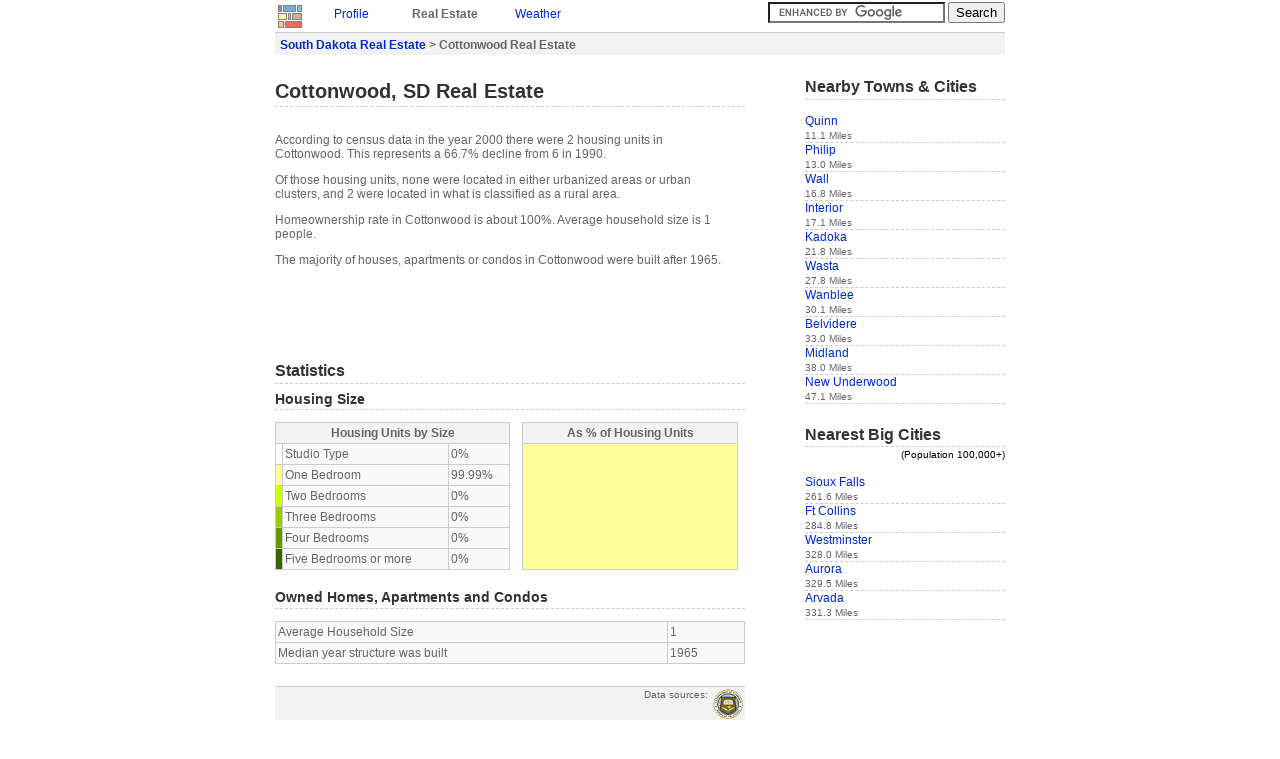

--- FILE ---
content_type: text/html
request_url: https://www.idcide.com/realestate/sd/cottonwood.htm
body_size: 2079
content:
<!DOCTYPE HTML PUBLIC "-//W3C//DTD HTML 4.01//EN">
<html>
<head>
<meta http-equiv="X-UA-Compatible" content="IE=EmulateIE7">
<meta http-equiv="Content-Type" content="text/html; charset=ISO-8859-1"> 
<title>Cottonwood Real Estate | Cottonwood SD | Statistics</title>
<link rel="STYLESHEET" href="../../utils/base4.css">
 
</head>
<body>

<div id="base">
<a href="../../index-1.htm"><img class="clean" src="../../style/logos.jpg" alt="Home"></a>
<div class="navtab">
<!--Y--><p style="margin:0px;"><a href="../../citydata/sd/cottonwood.htm">Profile</a></p>
</div>
<div class="navtab"><p class="b" style="margin:0px;">Real Estate</p></div>
<div class="navtab">
<!--Y--><p style="margin:0px;"><a href="../../weather/sd/cottonwood.htm">Weather</a></p>
</div>
<div class="navtab">
</div>

<div style="float:right;">
<form action="/gsearch.html" id="cse-search-box">
  <div>
    <input type="hidden" name="cx" value="partner-pub-0361038878511174:bvw41lyn2nh">
    <input type="hidden" name="cof" value="FORID:9">
    <input type="text" name="q" size="20">
    <input type="submit" name="sa" value="Search">
  </div>
</form>
<script type="text/javascript" src="../../prose/brandjs.js?form=cse-search-box&amp;lang=en"></script>
</div>
<div id="header">
<div class="boxtop">
<p class="b" style="margin:0px;">
<a href="index.htm">South Dakota Real Estate</a> &gt;
Cottonwood Real Estate
</p>
</div>
</div>

<div id="content">
<h1>Cottonwood, SD Real Estate</h1>
<br>
<p>
According to census data in the year 2000 there were 2 housing units in Cottonwood.
This represents a 66.7% decline from 6 in 1990.
</p>
<p>
Of those housing units,  none  were located in either urbanized areas or urban clusters, and 2 were located in what is classified as a rural area.
</p>
<p>
Homeownership rate in Cottonwood is about 100%.
Average household size is 1 people.
</p>
<p>
The majority of houses, apartments or condos in Cottonwood were built after 1965.
</p>
<p><script type="text/javascript"><!--
google_ad_client = "pub-0361038878511174";
/* RE-top 468x60 */
google_ad_slot = "4274831787";
google_ad_width = 468;
google_ad_height = 60;
//-->
</script>
<script type="text/javascript" src="../../pagead/f.txt">
</script></p>

<h3>Statistics</h3>
<h4>Housing Size</h4>
<table class="prettytable" style="float:left;width:50%">
<tr><th colspan="4">Housing Units by Size</th></tr>
<tr><td style="background:#FFFFFF;"></td><td>Studio Type</td><td>0%</td></tr>
<tr><td style="background:#FFFF99;"></td><td>One Bedroom</td><td>99.99%</td></tr>
<tr><td style="background:#CCFF00;"></td><td>Two Bedrooms</td><td>0%</td></tr>
<tr><td style="background:#99CC00;"></td><td>Three Bedrooms</td><td>0%</td></tr>
<tr><td style="background:#669900;"></td><td>Four Bedrooms</td><td>0%</td></tr>
<tr><td style="background:#336600;"></td><td>Five Bedrooms or more</td><td>0%</td></tr>
</table>
<table class="onehungraph"><tr><th colspan="6">As % of Housing Units</th></tr>
<tr style="height:126px">
       <td style="background:#FFFF99;width:99.99%;">&nbsp;</td>
</tr>
</table>

<!--Y--><h4>Owned Homes, Apartments and Condos</h4>
<!--Y--><table class="prettytable" style="float:left;width:100%">
<tr><td>Average Household Size</td><td>1</td></tr>
<tr><td>Median year structure was built</td><td>1965</td></tr>
<!--Y--></table>




<div id="footer">
<div class="boxbottom">
<small>Data sources: </small><img style="border:none;vertical-align:top;margin:2px;" src="../../style/realestatesources.jpg" alt="Data Sources">
</div>
<small>(c) Copyright 2022 IDcide All rights reserved.</small>
</div>

</div>

<div id="navigation">
<h3>Nearby Towns & Cities</h3>
<br>
<div class="itemside"><a href="quinn.htm">Quinn</a><br><small>11.1 Miles</small></div>
<div class="itemside"><a href="philip.htm">Philip</a><br><small>13.0 Miles</small></div>
<div class="itemside"><a href="wall.htm">Wall</a><br><small>16.8 Miles</small></div>
<div class="itemside"><a href="interior.htm">Interior</a><br><small>17.1 Miles</small></div>
<div class="itemside"><a href="kadoka.htm">Kadoka</a><br><small>21.8 Miles</small></div>
<div class="itemside"><a href="wasta.htm">Wasta</a><br><small>27.8 Miles</small></div>
<div class="itemside"><a href="wanblee.htm">Wanblee</a><br><small>30.1 Miles</small></div>
<div class="itemside"><a href="belvidere.htm">Belvidere</a><br><small>33.0 Miles</small></div>
<div class="itemside"><a href="midland.htm">Midland</a><br><small>38.0 Miles</small></div>
<div class="itemside"><a href="new-underwood.htm">New Underwood</a><br><small>47.1 Miles</small></div>

<br>
<h3>Nearest Big Cities</h3>
<div style="text-align:right;color:black;"><small>(Population 100,000+)</small></div>
<br>
<div class="itemside"><a href="sioux-falls.htm">Sioux Falls</a><br><small>261.6 Miles</small></div>
<div class="itemside"><a href="../co/ft-collins.htm">Ft Collins</a><br><small>284.8 Miles</small></div>
<div class="itemside"><a href="../co/westminster.htm">Westminster</a><br><small>328.0 Miles</small></div>
<div class="itemside"><a href="../co/aurora.htm">Aurora</a><br><small>329.5 Miles</small></div>
<div class="itemside"><a href="../co/arvada.htm">Arvada</a><br><small>331.3 Miles</small></div>

<br>

<script type="text/javascript"><!--
google_ad_client = "pub-0361038878511174";
/* RE-side 120x240 */
google_ad_slot = "3257407057";
google_ad_width = 120;
google_ad_height = 240;
//-->
</script>
<script type="text/javascript" src="../../pagead/f.txt">
</script>
</div>
</div>
<!-- Global site tag (gtag.js) - Google Analytics -->
<script async="" src="../../gtag/js?id=UA-6291617-2"></script>
<script>
  window.dataLayer = window.dataLayer || [];
  function gtag(){dataLayer.push(arguments);}
  gtag('js', new Date());

  gtag('config', 'UA-6291617-2');
</script> 
<script defer src="https://static.cloudflareinsights.com/beacon.min.js/vcd15cbe7772f49c399c6a5babf22c1241717689176015" integrity="sha512-ZpsOmlRQV6y907TI0dKBHq9Md29nnaEIPlkf84rnaERnq6zvWvPUqr2ft8M1aS28oN72PdrCzSjY4U6VaAw1EQ==" data-cf-beacon='{"version":"2024.11.0","token":"b224f15eced04ef6895d0afbd3cc9e96","r":1,"server_timing":{"name":{"cfCacheStatus":true,"cfEdge":true,"cfExtPri":true,"cfL4":true,"cfOrigin":true,"cfSpeedBrain":true},"location_startswith":null}}' crossorigin="anonymous"></script>
</body>
</html>
